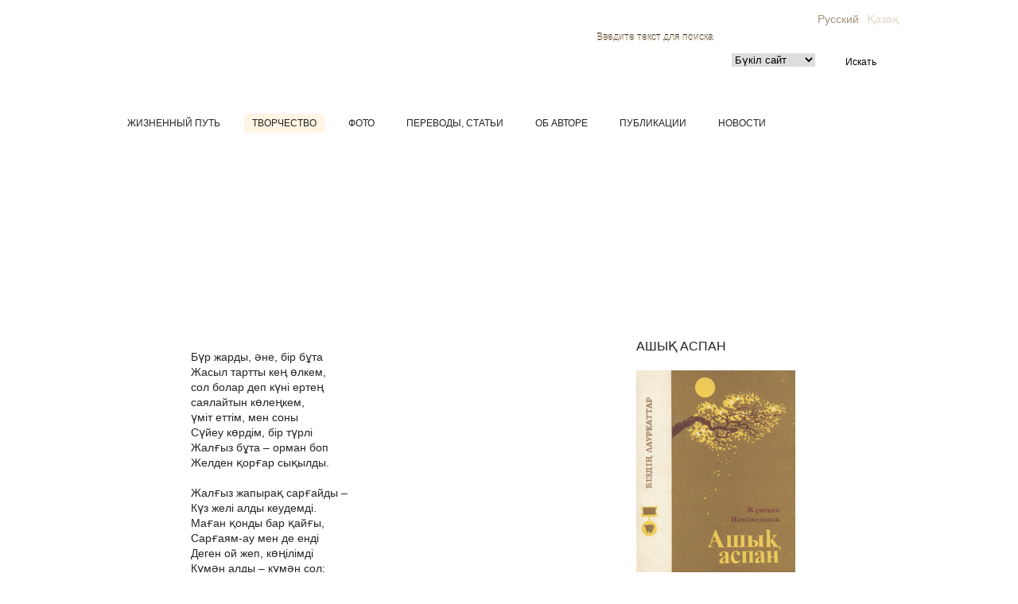

--- FILE ---
content_type: text/html; charset=utf-8
request_url: https://zhumeken.kz/basylymdar/ashykh-aspan.html?lang=ru&id=2799
body_size: 5198
content:
<!DOCTYPE html PUBLIC "-//W3C//DTD XHTML 1.0 Transitional//EN" "http://www.w3.org/TR/xhtml1/DTD/xhtml1-transitional.dtd">
<!-- (c) Panther Web Solutions | http://pantera.kz -->
<html xmlns="http://www.w3.org/1999/xhtml" lang="ru">
<head>
<title>Жұмекен Сабырұлы Нәжімеденов</title>
<meta http-equiv="X-UA-Compatible" content="IE=edge,chrome=1">
<meta name="viewport" content="width=device-width, initial-scale=1, minimum-scale=1, maximum-scale=1, user-scalable=no">
<meta name="description" content="Жұмекен Нәжімеденов" />
<meta name="keywords" content="Жұмекен Нәжімеденов" />
<meta http-equiv="content-type" content="text/html; charset=utf-8" />
<meta http-equiv="content-language" content="ru" />
<meta name="robots" content="index,follow" />
<meta name="revisit-after" content="4 days" />
<meta name="template" content="Основная страница без заголовка" />
<link rel="icon" href="/favicon.ico" type="image/x-icon" />
<link rel="shortcut icon" href="/favicon.ico" type="image/x-icon" />

<!--[if lt IE 9]> 
	<link rel="stylesheet" href="/css/ie.css">
<![endif]-->

<link rel="stylesheet" type="text/css" href="/css/styles.css" />
<link rel="stylesheet" type="text/css" href="/css/adaptive.css" />
<link rel="stylesheet" href="/includes/js/fancybox/fancybox/jquery.fancybox-1.3.4.css" type="text/css" media="screen" />
<link href="/includes/js/selectbox/jquery.selectBox.css" rel="stylesheet" type="text/css" />
<link type="text/css" href="/includes/js/scrollpane/style/jquery.jscrollpane.css" rel="stylesheet" media="all" />

<script language="javascript" type="text/javascript" src="/includes/js/jquery/jquery.js"></script>
<script language="javascript" type="text/javascript" src="/includes/js/jquery/plugins/jquery.timers.js"></script>
<script language="javascript" type="text/javascript" src="/includes/js/fancybox/jquery.fancybox-1.3.4.pack.js"></script>
<script language="javascript" type="text/javascript" src="/includes/js/panther.js"></script>
<script language="javascript" type="text/javascript" src="/includes/js/supersized.3.1.3.core.min.js"></script>
<script language="javascript" type="text/javascript" src="/includes/js/selectbox/jquery.selectBox.js"></script>
<script type="text/javascript" src="/includes/js/scrollpane/script/jquery.mousewheel.js"></script>
<script type="text/javascript" src="/includes/js/scrollpane/script/jquery.jscrollpane.min.js"></script>
<script type="text/javascript" src="/includes/js/mask/jquery.mask.min.js"></script>

<script language="javascript" type="text/javascript">

// Global vars
var config = {
	lang_id: 1,
	lang_code: 'ru',
	page_id: 54,
	session_id: 'jg2jo283gch6s538fkmgq39j44',
	user_id: ''
}

</script>
<script language="javascript" type="text/javascript">
jQuery(function($) {
	default_textbox('input[default], textarea[default]');

$("select.selectbox").selectBox();

// Mobile menu
$('.menu-toggle').click(function(e) {
    e.preventDefault();
    
    $(this).toggleClass('active');
    
    if ($(this).hasClass('active')) {
        $('body').addClass('menu-opened');
    } else {
        $('body').removeClass('menu-opened');
    }
});

// Init on scroll event
var position = $(window).scrollTop();

$(window).on('scroll', function () {
	
    if (!$('body').hasClass('menu-opened')) {
	
        // Direction check
        var scroll = $(window).scrollTop();
        
        if (scroll > position && scroll > 50) {
            // Down
            $('body').addClass('scroll-down').removeClass('scroll-up');
        } else {
            // Up
            $('body').addClass('scroll-up').removeClass('scroll-down');
        }
        
        position = scroll;
	  
	}

});
});
</script>
<script type="text/javascript">      var _gaq = _gaq || [];    _gaq.push(['_setAccount', 'UA-33912205-1']);    _gaq.push(['_trackPageview']);      (function() {      var ga = document.createElement('script'); ga.type = 'text/javascript';    ga.async = true;      ga.src = ('https:' == document.location.protocol ? 'https://ssl' :    'http://www') + '.google-analytics.com/ga.js';      var s = document.getElementsByTagName('script')[0];    s.parentNode.insertBefore(ga, s);    })();    </script>
</head>
<body>
<a name="top" id="top"></a>

<div id="supersized"></div>

<script language="javascript" type="text/javascript">
jQuery(function($) {
    
    if ($(window).width() > 960) {
    
    	$.supersized({
    		autoplay: 0,
    		image_protect: 0,
    		keyboard_nav: 0,
    		slideshow: 0,
    		slides	:  [ { image : '/download/images/body.jpg' } ]					
    	});
    
    }

});
</script>

<div class="main-wrap">

	<div class="center-wrap">
    	
        <!-- Header -->
        <div class="header-split"></div>
        <div class="header">
        	<div class="inner-wrap">
            
                <img src="/images/head-face.png" width="83" height="92" alt="" class="header-face" />
                <a href="/?lang=ru"><img src="/images/head-text.png" width="553" height="97" alt="" class="header-text" /></a>

                <div class="block-right">
                    <div class="lang">
	<a href="/?lang=ru" hreflang="ru"class="selected">Русский</a><a href="/" hreflang="kz">Қазақ</a>
</div>
                                <div class="header-search">
            	<form name="frmSmallSearch" id="frmSmallSearch" action="/search/" method="get" onsubmit="return validate(this, { highlight: false })">
                	<div class="header-search-label">Введите текст для поиска</div>
                    <div class="header-search-input">
                    	<input name="keywords" type="text" maxlength="255" required />
                    	<input name="lang" type="hidden" value="ru" />
                        <div class="header-search-select" style="margin-right: 5px;">
							<select name="search_mode" class="selectbox">
								<option value="all">Бүкіл сайт</option>
<option value="articles">Мақалалары</option>
<option value="news">Жаңалықтар</option>
<option value="books">Басылымдар</option>
<option value="24">Өлеңдері</option>
<option value="23">Поэмалары</option>
<option value="25">Романдары</option>
<option value="26">Повестері</option>

							</select>
						</div>
                    </div>
                    <input type="submit" name="find" value="искать" class="header-search-button" />
                </form>
                <div class="clear"></div>
            </div>
                </div>
                
                <a href="/?lang=ru" class="header-logo" rel="nofollow"></a>
                <a href="" rel="nofollow" class="menu-toggle"></a>
            </div>
        </div>
        <!-- End Header -->
        
		 <!-- Menu Top -->
		<div class="menu-top">
	<a href="/biography/?lang=ru">Жизненный путь</a><a href="/shygarmashiligi/?lang=ru" class="selected">Творчество</a><a href="/photo/?lang=ru">Фото</a><a href="/audarma-makalalar/?lang=ru">Переводы, Статьи</a><a href="/zhumeken-turaly/?lang=ru">Об авторе</a><a href="/basylymdar/?lang=ru">Публикации</a><a href="/news/?lang=ru">Новости</a>
    <a href="#feedback" class="feedback" onclick="$('body').addClass('feedback-form-visible'); return false;">
        <img src="/images/ico-chat.svg" alt="" />
    </a>
</div>
		 <!-- End Menu Top -->
        
		<div class="clear" style="height: 10px;"></div>
		
        <!-- Middle Content -->
		<div class="default-col">
        	<div class="top"></div>
           	<div class="bottom"></div>
			
			<div class="middle">
				<div class="default-content">
					<div class="books-view">
    <div class="book-publication-left">

    <h1 class="content-title"></h1>
    
    <div class="article-body">
    	<p>Бүр жарды, әне, бір бұта<br />
Жасыл тартты кең өлкем,<br />
сол болар деп күні ертең<br />
саялайтын көлеңкем,<br />
үміт еттім, мен соны<br />
Сүйеу көрдім, бір түрлі<br />
Жалғыз бұта &ndash; орман боп<br />
Желден қорғар сықылды.<br />
<br />
Жалғыз жапырақ сарғайды &ndash; <br />
Күз желі алды кеудемді.<br />
Маған қонды бар қайғы,<br />
Сарғаям-ау мен де енді<br />
Деген ой жеп, көңілімді<br />
Күмән алды &ndash; күмән сол:<br />
көктемейтінге ұқсады<br />
Жалғыз ағаш бұдан соң.<br />
<br />
Бір көгеріп дүние,<br />
бір сарғайса &ndash; алды ашық.<br />
Өтіп жатыр уақыт<br />
Көк, сарысы алмасып.<br />
Күз келерін қайғы етпе,<br />
Күзде бүкіл ырыс-бақ,<br />
қуару үшін күз құсап<br />
ең алдымен көктеу керек дұрыстап.<br />
<br />
1981</p>
    </div>
    
    

</div>

<div class="book-publication-right">
    <h1 class="content-title">Ашық аспан</h1>

<div class="book-info">
	<div class="icon"><a href="/basylymdar/ashykh-aspan.html?lang=ru"><img src="/imagine/book_info_icon/ashik-aspan.jpg" alt="Ашық аспан" /></a></div>
	<div class="description">
		<div><strong>Распечатать:&nbsp;</strong>Жалын</div><div><strong>Год выпуска:&nbsp;</strong>1982</div><div><strong>Страницы:&nbsp;</strong>128</div>
		
        
    	<div class="publication-share">
    		
            <script type="text/javascript">(function() {
              if (window.pluso)if (typeof window.pluso.start == "function") return;
              if (window.ifpluso==undefined) { window.ifpluso = 1;
                var d = document, s = d.createElement('script'), g = 'getElementsByTagName';
                s.type = 'text/javascript'; s.charset='UTF-8'; s.async = true;
                s.src = ('https:' == window.location.protocol ? 'https' : 'http')  + '://share.pluso.ru/pluso-like.js';
                var h=d[g]('body')[0];
                h.appendChild(s);
              }})();</script>
            <div class="pluso" data-background="transparent" data-options="medium,square,line,horizontal,counter,theme=05" data-services="vkontakte,odnoklassniki,facebook,twitter,moimir"></div>
            
    	</div>
        
	</div>
	<div class="clear"></div>
</div>


</div>

<div class="clear"></div>

<div class="publication-navigate three-columns clearfix">
    <div class="prev">&laquo; <a href="/basylymdar/ashykh-aspan.html?id=2798&lang=ru">Москвадағы Пушкин ескертікіші түбінде</a></div>
    <div class="page"><a href="/basylymdar/ashykh-aspan.html">Ашық аспан</a></div>
    <div class="next"><a href="/basylymdar/ashykh-aspan.html?id=2800&lang=ru">Дәме &raquo;</a></div>
</div>

</div>

					<div class="clear"></div>
				</div>
            </div>
            
         </div>
    </div>

	<!-- Footer -->
    <div class="footer-split"></div>
    <div class="footer">
    	<div class="footer-center">
        	<div class="copyright">© zhumeken.kz, 2025</div>
			<div class="feedback"><a href="mailto:aiken.nazhimedenova@gmail.com"></a></div>
            <div class="pantera"><a href="http://pantera.kz" target="_blank" title="Создание, поддержка и продвижение сайтов в Казахстане">Создание сайта</a>&nbsp;&ndash;&nbsp;Интернет-агентство "Пантера", 2012</div>
            <div class="date-update">Дата обновления: 3 ноября 2025</div>
        </div>
    </div>
	<!-- End Footer -->
    
</div>
<!-- Forms -->
<div class="form form-feedback" id="form_feedback">
	<div class="form-bg">&nbsp;</div>
	<form name="frmFeedback" id="frmFeedback" method="post" action="/ajax/forms/submit_feedback.php" onsubmit="ajax_submit_form(this); return false;" autocomplete="off">
		<input type="hidden" name="fullname" value="">
		<div class="close">&nbsp;</div>
		<div class="overlay">&nbsp;</div>

		<div class="form-title"></div>
		<div class="form-description">Мы ответим в ближайшее время</div>

		<div class="form-field">
			<input type="text" name="form[name]" maxlength="255" required class="textbox" title="Имя" autocomplete="off">
			<label for="name">Имя *</label>
		</div>

		<div class="form-field">
			<input type="tel" name="form[phone]" maxlength="255" class="textbox" title="Телефон" autocomplete="off">
			<label for="phone">Телефон</label>
		</div>

		<div class="form-field">
			<input type="email" name="form[email]" maxlength="255" required class="textbox" title="Электронная почта" autocomplete="off">
			<label for="email">Электронная почта *</label>
		</div>

		<div class="form-field">
			<textarea name="form[message]" maxlength="1000" required class="textarea" title="Сообщение" autocomplete="off"></textarea>
			<label for="message">Сообщение *</label>
		</div>

		<div class="form-footer">
			<input type="submit" name="submit_feedback" class="btn" value="Отправить">
		</div>
	</form>
</div>

<script type="text/javascript">
	$(document).ready(function(){

		$("input[type='tel']").mask("+7 (999) 999-99-99", {
			clearIfNotMatch: true,
			autoclear: false
		});

		$(".form-field").find(".textbox, .textarea").each(function(){
			let input = $(this);
			input.focus(function(){
				input.parent(".form-field").addClass("styled");
			});

			input.on("blur",function(){
				if(input.val() === "" || input.val().indexOf("_") >= 0 || input.val() === undefined){
					input.parent().removeClass("styled");
				}
			});
		});

		$("#frmFeedback .close, .form-bg").click(function(){
			$("body").removeClass("feedback-form-visible");

			$(".form-field").find(".textbox, .textarea").each(function(){
				$(this).val("");
				$(this).parent(".form-field").removeClass("styled");
			});
		});

		$('#frmFeedback').submit(function(){
			show_overlay($('#frmFeedback'), {padding: 10});
		});
	});
</script>
<!-- End Forms -->
<!-- Yandex.Metrika counter -->  <script type="text/javascript">  (function (d, w, c) {      (w[c] = w[c] || []).push(function() {          try {              w.yaCounter16283593 = new Ya.Metrika({id:16283593, enableAll: true});          } catch(e) {}      });            var n = d.getElementsByTagName("script")[0],          s = d.createElement("script"),          f = function () { n.parentNode.insertBefore(s, n); };      s.type = "text/javascript";      s.async = true;      s.src = (d.location.protocol == "https:" ? "https:" : "http:") + "//mc.yandex.ru/metrika/watch.js";        if (w.opera == "[object Opera]") {          d.addEventListener("DOMContentLoaded", f);      } else { f(); }  })(document, window, "yandex_metrika_callbacks");  </script>  <noscript><div><img src="//mc.yandex.ru/watch/16283593" style="position:absolute; left:-9999px;" alt="" /></div></noscript>  <!-- /Yandex.Metrika counter -->

</body>
</html>